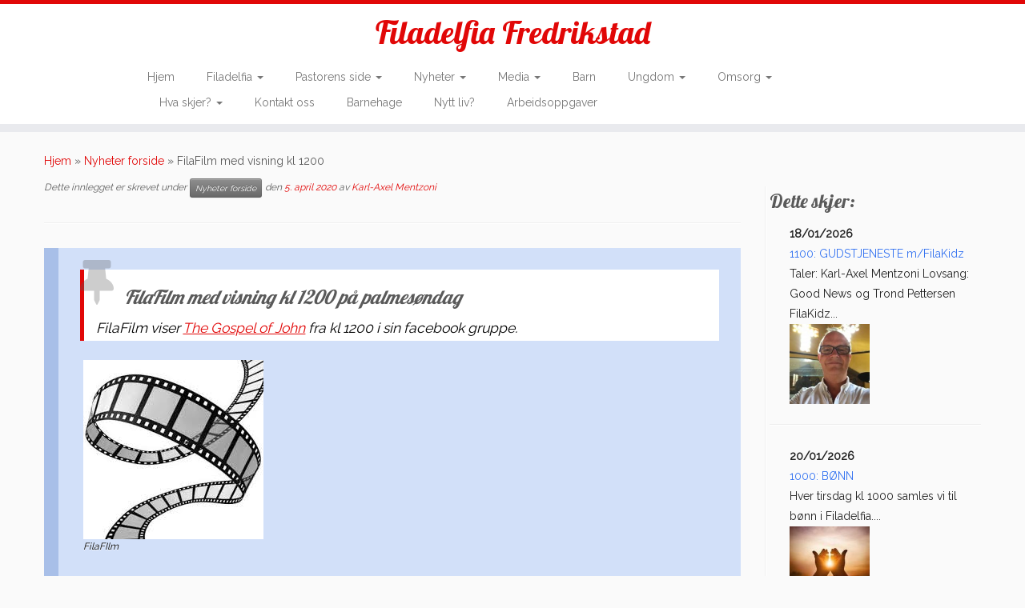

--- FILE ---
content_type: text/html; charset=UTF-8
request_url: https://filadelfia-fredrikstad.no/filafilm-med-visning-kl-1200/
body_size: 11031
content:
<!DOCTYPE html>
<!--[if IE 7]>
<html class="ie ie7 no-js" lang="nb-NO">
<![endif]-->
<!--[if IE 8]>
<html class="ie ie8 no-js" lang="nb-NO">
<![endif]-->
<!--[if !(IE 7) | !(IE 8)  ]><!-->
<html class="no-js" lang="nb-NO">
<!--<![endif]-->
	<head>
		<meta charset="UTF-8" />
		<meta http-equiv="X-UA-Compatible" content="IE=EDGE" />
		<meta name="viewport" content="width=device-width, initial-scale=1.0" />
        <link rel="profile"  href="https://gmpg.org/xfn/11" />
		<link rel="pingback" href="https://filadelfia-fredrikstad.no/xmlrpc.php" />
		<script>(function(html){html.className = html.className.replace(/\bno-js\b/,'js')})(document.documentElement);</script>
<title>FilaFilm med visning kl 1200 &#8211; Filadelfia Fredrikstad</title>
<meta name='robots' content='max-image-preview:large' />
	<style>img:is([sizes="auto" i], [sizes^="auto," i]) { contain-intrinsic-size: 3000px 1500px }</style>
	<link rel='dns-prefetch' href='//fonts.googleapis.com' />
<link rel="alternate" type="application/rss+xml" title="Filadelfia Fredrikstad &raquo; strøm" href="https://filadelfia-fredrikstad.no/feed/" />
<link rel="alternate" type="application/rss+xml" title="Filadelfia Fredrikstad &raquo; kommentarstrøm" href="https://filadelfia-fredrikstad.no/comments/feed/" />
<link rel="alternate" type="application/rss+xml" title="Filadelfia Fredrikstad &raquo; FilaFilm med visning kl 1200 kommentarstrøm" href="https://filadelfia-fredrikstad.no/filafilm-med-visning-kl-1200/feed/" />
<script type="text/javascript">
/* <![CDATA[ */
window._wpemojiSettings = {"baseUrl":"https:\/\/s.w.org\/images\/core\/emoji\/16.0.1\/72x72\/","ext":".png","svgUrl":"https:\/\/s.w.org\/images\/core\/emoji\/16.0.1\/svg\/","svgExt":".svg","source":{"concatemoji":"https:\/\/filadelfia-fredrikstad.no\/wp-includes\/js\/wp-emoji-release.min.js?ver=3154a498a8213a24648beccd61cb1a48"}};
/*! This file is auto-generated */
!function(s,n){var o,i,e;function c(e){try{var t={supportTests:e,timestamp:(new Date).valueOf()};sessionStorage.setItem(o,JSON.stringify(t))}catch(e){}}function p(e,t,n){e.clearRect(0,0,e.canvas.width,e.canvas.height),e.fillText(t,0,0);var t=new Uint32Array(e.getImageData(0,0,e.canvas.width,e.canvas.height).data),a=(e.clearRect(0,0,e.canvas.width,e.canvas.height),e.fillText(n,0,0),new Uint32Array(e.getImageData(0,0,e.canvas.width,e.canvas.height).data));return t.every(function(e,t){return e===a[t]})}function u(e,t){e.clearRect(0,0,e.canvas.width,e.canvas.height),e.fillText(t,0,0);for(var n=e.getImageData(16,16,1,1),a=0;a<n.data.length;a++)if(0!==n.data[a])return!1;return!0}function f(e,t,n,a){switch(t){case"flag":return n(e,"\ud83c\udff3\ufe0f\u200d\u26a7\ufe0f","\ud83c\udff3\ufe0f\u200b\u26a7\ufe0f")?!1:!n(e,"\ud83c\udde8\ud83c\uddf6","\ud83c\udde8\u200b\ud83c\uddf6")&&!n(e,"\ud83c\udff4\udb40\udc67\udb40\udc62\udb40\udc65\udb40\udc6e\udb40\udc67\udb40\udc7f","\ud83c\udff4\u200b\udb40\udc67\u200b\udb40\udc62\u200b\udb40\udc65\u200b\udb40\udc6e\u200b\udb40\udc67\u200b\udb40\udc7f");case"emoji":return!a(e,"\ud83e\udedf")}return!1}function g(e,t,n,a){var r="undefined"!=typeof WorkerGlobalScope&&self instanceof WorkerGlobalScope?new OffscreenCanvas(300,150):s.createElement("canvas"),o=r.getContext("2d",{willReadFrequently:!0}),i=(o.textBaseline="top",o.font="600 32px Arial",{});return e.forEach(function(e){i[e]=t(o,e,n,a)}),i}function t(e){var t=s.createElement("script");t.src=e,t.defer=!0,s.head.appendChild(t)}"undefined"!=typeof Promise&&(o="wpEmojiSettingsSupports",i=["flag","emoji"],n.supports={everything:!0,everythingExceptFlag:!0},e=new Promise(function(e){s.addEventListener("DOMContentLoaded",e,{once:!0})}),new Promise(function(t){var n=function(){try{var e=JSON.parse(sessionStorage.getItem(o));if("object"==typeof e&&"number"==typeof e.timestamp&&(new Date).valueOf()<e.timestamp+604800&&"object"==typeof e.supportTests)return e.supportTests}catch(e){}return null}();if(!n){if("undefined"!=typeof Worker&&"undefined"!=typeof OffscreenCanvas&&"undefined"!=typeof URL&&URL.createObjectURL&&"undefined"!=typeof Blob)try{var e="postMessage("+g.toString()+"("+[JSON.stringify(i),f.toString(),p.toString(),u.toString()].join(",")+"));",a=new Blob([e],{type:"text/javascript"}),r=new Worker(URL.createObjectURL(a),{name:"wpTestEmojiSupports"});return void(r.onmessage=function(e){c(n=e.data),r.terminate(),t(n)})}catch(e){}c(n=g(i,f,p,u))}t(n)}).then(function(e){for(var t in e)n.supports[t]=e[t],n.supports.everything=n.supports.everything&&n.supports[t],"flag"!==t&&(n.supports.everythingExceptFlag=n.supports.everythingExceptFlag&&n.supports[t]);n.supports.everythingExceptFlag=n.supports.everythingExceptFlag&&!n.supports.flag,n.DOMReady=!1,n.readyCallback=function(){n.DOMReady=!0}}).then(function(){return e}).then(function(){var e;n.supports.everything||(n.readyCallback(),(e=n.source||{}).concatemoji?t(e.concatemoji):e.wpemoji&&e.twemoji&&(t(e.twemoji),t(e.wpemoji)))}))}((window,document),window._wpemojiSettings);
/* ]]> */
</script>
<link rel='stylesheet' id='tc-gfonts-css' href='//fonts.googleapis.com/css?family=Lobster:400%7CRaleway' type='text/css' media='all' />
<style id='wp-emoji-styles-inline-css' type='text/css'>

	img.wp-smiley, img.emoji {
		display: inline !important;
		border: none !important;
		box-shadow: none !important;
		height: 1em !important;
		width: 1em !important;
		margin: 0 0.07em !important;
		vertical-align: -0.1em !important;
		background: none !important;
		padding: 0 !important;
	}
</style>
<link rel='stylesheet' id='events-manager-css' href='https://filadelfia-fredrikstad.no/wp-content/plugins/events-manager/includes/css/events-manager.min.css?ver=7.2.3.1' type='text/css' media='all' />
<style id='events-manager-inline-css' type='text/css'>
body .em { --font-family : inherit; --font-weight : inherit; --font-size : 1em; --line-height : inherit; }
</style>
<link rel='stylesheet' id='column-styles-css' href='http://filadelfia-fredrikstad.no/wp-content/plugins/wens-responsive-column-layout-shortcodes/assets/css/style.css?ver=3154a498a8213a24648beccd61cb1a48' type='text/css' media='all' />
<link rel='stylesheet' id='customizr-fa-css' href='https://filadelfia-fredrikstad.no/wp-content/themes/customizr/assets/shared/fonts/fa/css/fontawesome-all.min.css?ver=4.4.24' type='text/css' media='all' />
<link rel='stylesheet' id='customizr-common-css' href='https://filadelfia-fredrikstad.no/wp-content/themes/customizr/inc/assets/css/tc_common.min.css?ver=4.4.24' type='text/css' media='all' />
<link rel='stylesheet' id='customizr-skin-css' href='https://filadelfia-fredrikstad.no/wp-content/themes/customizr/inc/assets/css/red.min.css?ver=4.4.24' type='text/css' media='all' />
<style id='customizr-skin-inline-css' type='text/css'>

                  .site-title,.site-description,h1,h2,h3,.tc-dropcap {
                    font-family : 'Lobster';
                    font-weight : 400;
                  }

                  body,.navbar .nav>li>a {
                    font-family : 'Raleway';
                    font-weight : inherit;
                  }

            body,.navbar .nav>li>a {
              font-size : 14px;
              line-height : 1.6em;
            }
table { border-collapse: separate; }
                           body table { border-collapse: collapse; }
                          
.social-links .social-icon:before { content: none } 
.sticky-enabled .tc-shrink-on .site-logo img {
    					height:30px!important;width:auto!important
    				}

    				.sticky-enabled .tc-shrink-on .brand .site-title {
    					font-size:0.6em;opacity:0.8;line-height:1.2em
    				}

          .comments-link .tc-comment-bubble {
            color: #F00;
            border: 2px solid #F00;
          }
          .comments-link .tc-comment-bubble:before {
            border-color: #F00;
          }
        
.tc-slider-loader-wrapper{ display:none }
html.js .tc-slider-loader-wrapper { display: block }.no-csstransforms3d .tc-slider-loader-wrapper .tc-img-gif-loader {
                                                background: url('https://filadelfia-fredrikstad.no/wp-content/themes/customizr/assets/front/img/slider-loader.gif') no-repeat center center;
                                         }.tc-slider-loader-wrapper .tc-css-loader > div { border-color:#e10707; }

      .carousel .czr-item {
        line-height: 450px;
        min-height:450px;
        max-height:450px;
      }
      .tc-slider-loader-wrapper {
        line-height: 450px;
        height:450px;
      }
      .carousel .tc-slider-controls {
        line-height: 450px;
        max-height:450px;
      }

        @media (max-width: 1200px) {
          .carousel .czr-item {
            line-height: 346.5px;
            max-height:346.5px;
            min-height:346.5px;
          }
          .czr-item .carousel-caption {
            max-height: 301.5px;
            overflow: hidden;
          }
          .carousel .tc-slider-loader-wrapper {
            line-height: 346.5px;
            height:346.5px;
          }
        }

        @media (max-width: 979px) {
          .carousel .czr-item {
            line-height: 278.1px;
            max-height:278.1px;
            min-height:278.1px;
          }
          .czr-item .carousel-caption {
            max-height: 233.1px;
            overflow: hidden;
          }
          .carousel .tc-slider-loader-wrapper {
            line-height: 278.1px;
            height:278.1px;
          }
        }

        @media (max-width: 480px) {
          .carousel .czr-item {
            line-height: 171px;
            max-height:171px;
            min-height:171px;
          }
          .czr-item .carousel-caption {
            max-height: 126px;
            overflow: hidden;
          }
          .carousel .tc-slider-loader-wrapper {
            line-height: 171px;
            height:171px;
          }
        }

        @media (max-width: 320px) {
          .carousel .czr-item {
            line-height: 126px;
            max-height:126px;
            min-height:126px;
          }
          .czr-item .carousel-caption {
            max-height: 81px;
            overflow: hidden;
          }
          .carousel .tc-slider-loader-wrapper {
            line-height: 126px;
            height:126px;
          }
        }

</style>
<link rel='stylesheet' id='customizr-style-css' href='https://filadelfia-fredrikstad.no/wp-content/themes/customizr/style.css?ver=4.4.24' type='text/css' media='all' />
<link rel='stylesheet' id='fancyboxcss-css' href='https://filadelfia-fredrikstad.no/wp-content/themes/customizr/assets/front/js/libs/fancybox/jquery.fancybox-1.3.4.min.css?ver=3154a498a8213a24648beccd61cb1a48' type='text/css' media='all' />
<script type="text/javascript" src="https://filadelfia-fredrikstad.no/wp-includes/js/jquery/jquery.min.js?ver=3.7.1" id="jquery-core-js"></script>
<script type="text/javascript" src="https://filadelfia-fredrikstad.no/wp-includes/js/jquery/jquery-migrate.min.js?ver=3.4.1" id="jquery-migrate-js"></script>
<script type="text/javascript" src="https://filadelfia-fredrikstad.no/wp-includes/js/jquery/ui/core.min.js?ver=1.13.3" id="jquery-ui-core-js"></script>
<script type="text/javascript" src="https://filadelfia-fredrikstad.no/wp-includes/js/jquery/ui/mouse.min.js?ver=1.13.3" id="jquery-ui-mouse-js"></script>
<script type="text/javascript" src="https://filadelfia-fredrikstad.no/wp-includes/js/jquery/ui/sortable.min.js?ver=1.13.3" id="jquery-ui-sortable-js"></script>
<script type="text/javascript" src="https://filadelfia-fredrikstad.no/wp-includes/js/jquery/ui/datepicker.min.js?ver=1.13.3" id="jquery-ui-datepicker-js"></script>
<script type="text/javascript" id="jquery-ui-datepicker-js-after">
/* <![CDATA[ */
jQuery(function(jQuery){jQuery.datepicker.setDefaults({"closeText":"Lukk","currentText":"I dag","monthNames":["januar","februar","mars","april","mai","juni","juli","august","september","oktober","november","desember"],"monthNamesShort":["jan","feb","mar","apr","mai","jun","jul","aug","sep","okt","nov","des"],"nextText":"Neste","prevText":"Forrige","dayNames":["s\u00f8ndag","mandag","tirsdag","onsdag","torsdag","fredag","l\u00f8rdag"],"dayNamesShort":["s\u00f8n","man","tir","ons","tor","fre","l\u00f8r"],"dayNamesMin":["S","M","T","O","T","F","L"],"dateFormat":"d. MM yy","firstDay":1,"isRTL":false});});
/* ]]> */
</script>
<script type="text/javascript" src="https://filadelfia-fredrikstad.no/wp-includes/js/jquery/ui/resizable.min.js?ver=1.13.3" id="jquery-ui-resizable-js"></script>
<script type="text/javascript" src="https://filadelfia-fredrikstad.no/wp-includes/js/jquery/ui/draggable.min.js?ver=1.13.3" id="jquery-ui-draggable-js"></script>
<script type="text/javascript" src="https://filadelfia-fredrikstad.no/wp-includes/js/jquery/ui/controlgroup.min.js?ver=1.13.3" id="jquery-ui-controlgroup-js"></script>
<script type="text/javascript" src="https://filadelfia-fredrikstad.no/wp-includes/js/jquery/ui/checkboxradio.min.js?ver=1.13.3" id="jquery-ui-checkboxradio-js"></script>
<script type="text/javascript" src="https://filadelfia-fredrikstad.no/wp-includes/js/jquery/ui/button.min.js?ver=1.13.3" id="jquery-ui-button-js"></script>
<script type="text/javascript" src="https://filadelfia-fredrikstad.no/wp-includes/js/jquery/ui/dialog.min.js?ver=1.13.3" id="jquery-ui-dialog-js"></script>
<script type="text/javascript" id="events-manager-js-extra">
/* <![CDATA[ */
var EM = {"ajaxurl":"https:\/\/filadelfia-fredrikstad.no\/wp-admin\/admin-ajax.php","locationajaxurl":"https:\/\/filadelfia-fredrikstad.no\/wp-admin\/admin-ajax.php?action=locations_search","firstDay":"1","locale":"nb","dateFormat":"yy-mm-dd","ui_css":"https:\/\/filadelfia-fredrikstad.no\/wp-content\/plugins\/events-manager\/includes\/css\/jquery-ui\/build.min.css","show24hours":"1","is_ssl":"1","autocomplete_limit":"10","calendar":{"breakpoints":{"small":560,"medium":908,"large":false},"month_format":"M Y"},"phone":"","datepicker":{"format":"d\/m\/Y"},"search":{"breakpoints":{"small":650,"medium":850,"full":false}},"url":"https:\/\/filadelfia-fredrikstad.no\/wp-content\/plugins\/events-manager","assets":{"input.em-uploader":{"js":{"em-uploader":{"url":"https:\/\/filadelfia-fredrikstad.no\/wp-content\/plugins\/events-manager\/includes\/js\/em-uploader.js?v=7.2.3.1","event":"em_uploader_ready"}}},".em-event-editor":{"js":{"event-editor":{"url":"https:\/\/filadelfia-fredrikstad.no\/wp-content\/plugins\/events-manager\/includes\/js\/events-manager-event-editor.js?v=7.2.3.1","event":"em_event_editor_ready"}},"css":{"event-editor":"https:\/\/filadelfia-fredrikstad.no\/wp-content\/plugins\/events-manager\/includes\/css\/events-manager-event-editor.min.css?v=7.2.3.1"}},".em-recurrence-sets, .em-timezone":{"js":{"luxon":{"url":"luxon\/luxon.js?v=7.2.3.1","event":"em_luxon_ready"}}},".em-booking-form, #em-booking-form, .em-booking-recurring, .em-event-booking-form":{"js":{"em-bookings":{"url":"https:\/\/filadelfia-fredrikstad.no\/wp-content\/plugins\/events-manager\/includes\/js\/bookingsform.js?v=7.2.3.1","event":"em_booking_form_js_loaded"}}},"#em-opt-archetypes":{"js":{"archetypes":"https:\/\/filadelfia-fredrikstad.no\/wp-content\/plugins\/events-manager\/includes\/js\/admin-archetype-editor.js?v=7.2.3.1","archetypes_ms":"https:\/\/filadelfia-fredrikstad.no\/wp-content\/plugins\/events-manager\/includes\/js\/admin-archetypes.js?v=7.2.3.1","qs":"qs\/qs.js?v=7.2.3.1"}}},"cached":"","txt_search":"S\u00f8k","txt_searching":"S\u00f8ker ...","txt_loading":"Laster inn..."};
/* ]]> */
</script>
<script type="text/javascript" src="https://filadelfia-fredrikstad.no/wp-content/plugins/events-manager/includes/js/events-manager.js?ver=7.2.3.1" id="events-manager-js"></script>
<script type="text/javascript" src="https://filadelfia-fredrikstad.no/wp-content/themes/customizr/assets/front/js/libs/modernizr.min.js?ver=4.4.24" id="modernizr-js"></script>
<script type="text/javascript" src="https://filadelfia-fredrikstad.no/wp-content/themes/customizr/assets/front/js/libs/fancybox/jquery.fancybox-1.3.4.min.js?ver=4.4.24" id="tc-fancybox-js"></script>
<script type="text/javascript" src="https://filadelfia-fredrikstad.no/wp-includes/js/underscore.min.js?ver=1.13.7" id="underscore-js"></script>
<script type="text/javascript" id="tc-scripts-js-extra">
/* <![CDATA[ */
var TCParams = {"_disabled":[],"FancyBoxState":"1","FancyBoxAutoscale":"1","SliderName":"","SliderDelay":"","SliderHover":"1","centerSliderImg":"1","SmoothScroll":{"Enabled":true,"Options":{"touchpadSupport":false}},"anchorSmoothScroll":"easeOutExpo","anchorSmoothScrollExclude":{"simple":["[class*=edd]",".tc-carousel-control",".carousel-control","[data-toggle=\"modal\"]","[data-toggle=\"dropdown\"]","[data-toggle=\"tooltip\"]","[data-toggle=\"popover\"]","[data-toggle=\"collapse\"]","[data-toggle=\"tab\"]","[data-toggle=\"pill\"]","[class*=upme]","[class*=um-]"],"deep":{"classes":[],"ids":[]}},"ReorderBlocks":"1","centerAllImg":"1","HasComments":"","LeftSidebarClass":".span3.left.tc-sidebar","RightSidebarClass":".span3.right.tc-sidebar","LoadModernizr":"1","stickyCustomOffset":{"_initial":0,"_scrolling":0,"options":{"_static":true,"_element":""}},"stickyHeader":"1","dropdowntoViewport":"1","timerOnScrollAllBrowsers":"1","extLinksStyle":"","extLinksTargetExt":"","extLinksSkipSelectors":{"classes":["btn","button"],"ids":[]},"dropcapEnabled":"","dropcapWhere":{"post":"","page":""},"dropcapMinWords":"50","dropcapSkipSelectors":{"tags":["IMG","IFRAME","H1","H2","H3","H4","H5","H6","BLOCKQUOTE","UL","OL"],"classes":["btn","tc-placeholder-wrap"],"id":[]},"imgSmartLoadEnabled":"1","imgSmartLoadOpts":{"parentSelectors":[".article-container",".__before_main_wrapper",".widget-front"],"opts":{"excludeImg":[".tc-holder-img"]}},"imgSmartLoadsForSliders":"","goldenRatio":"1.618","gridGoldenRatioLimit":"350","isSecondMenuEnabled":"","secondMenuRespSet":"in-sn-before","isParallaxOn":"1","parallaxRatio":"0.55","pluginCompats":[],"adminAjaxUrl":"https:\/\/filadelfia-fredrikstad.no\/wp-admin\/admin-ajax.php","ajaxUrl":"https:\/\/filadelfia-fredrikstad.no\/?czrajax=1","frontNonce":{"id":"CZRFrontNonce","handle":"b664763d0e"},"isDevMode":"","isModernStyle":"","i18n":{"Permanently dismiss":"Fjern for godt"},"version":"4.4.24","frontNotifications":{"styleSwitcher":{"enabled":false,"content":"","dismissAction":"dismiss_style_switcher_note_front","ajaxUrl":"https:\/\/filadelfia-fredrikstad.no\/wp-admin\/admin-ajax.php"}}};
/* ]]> */
</script>
<script type="text/javascript" src="https://filadelfia-fredrikstad.no/wp-content/themes/customizr/inc/assets/js/tc-scripts.min.js?ver=4.4.24" id="tc-scripts-js"></script>
<script type="text/javascript" src="https://filadelfia-fredrikstad.no/wp-content/plugins/google-analyticator/external-tracking.min.js?ver=6.5.7" id="ga-external-tracking-js"></script>
<link rel="https://api.w.org/" href="https://filadelfia-fredrikstad.no/wp-json/" /><link rel="alternate" title="JSON" type="application/json" href="https://filadelfia-fredrikstad.no/wp-json/wp/v2/posts/5093" /><link rel="EditURI" type="application/rsd+xml" title="RSD" href="https://filadelfia-fredrikstad.no/xmlrpc.php?rsd" />

<link rel="canonical" href="https://filadelfia-fredrikstad.no/filafilm-med-visning-kl-1200/" />
<link rel='shortlink' href='https://filadelfia-fredrikstad.no/?p=5093' />
<link rel="alternate" title="oEmbed (JSON)" type="application/json+oembed" href="https://filadelfia-fredrikstad.no/wp-json/oembed/1.0/embed?url=https%3A%2F%2Ffiladelfia-fredrikstad.no%2Ffilafilm-med-visning-kl-1200%2F" />
<link rel="alternate" title="oEmbed (XML)" type="text/xml+oembed" href="https://filadelfia-fredrikstad.no/wp-json/oembed/1.0/embed?url=https%3A%2F%2Ffiladelfia-fredrikstad.no%2Ffilafilm-med-visning-kl-1200%2F&#038;format=xml" />
<link id="czr-favicon" rel="shortcut icon" href="https://filadelfia-fredrikstad.no/wp-content/uploads/2015/06/fila-ico1.png" type="image/png"><!-- Google Analytics Tracking by Google Analyticator 6.5.7 -->
<script type="text/javascript">
    var analyticsFileTypes = [];
    var analyticsSnippet = 'disabled';
    var analyticsEventTracking = 'enabled';
</script>
<script type="text/javascript">
	(function(i,s,o,g,r,a,m){i['GoogleAnalyticsObject']=r;i[r]=i[r]||function(){
	(i[r].q=i[r].q||[]).push(arguments)},i[r].l=1*new Date();a=s.createElement(o),
	m=s.getElementsByTagName(o)[0];a.async=1;a.src=g;m.parentNode.insertBefore(a,m)
	})(window,document,'script','//www.google-analytics.com/analytics.js','ga');
	ga('create', 'UA-93614470-1', 'auto');
	ga('require', 'displayfeatures');
 
	ga('send', 'pageview');
</script>
	</head>
	
	<body class="wp-singular post-template-default single single-post postid-5093 single-format-aside wp-embed-responsive wp-theme-customizr tc-fade-hover-links tc-r-sidebar tc-center-images skin-red customizr-4-4-24 tc-sticky-header sticky-disabled tc-solid-color-on-scroll no-navbar tc-regular-menu" >
            <a class="screen-reader-text skip-link" href="#content">Skip to content</a>
        
    <div id="tc-page-wrap" class="">

  		
  	   	<header class="tc-header clearfix row-fluid tc-tagline-on tc-title-logo-on  tc-shrink-on tc-menu-on logo-centered tc-second-menu-in-sn-before-when-mobile">
  			      <div class="brand span3 pull-left ">

        <h1><a class="site-title" href="https://filadelfia-fredrikstad.no/">Filadelfia Fredrikstad</a></h1>
      </div> <!-- brand span3 pull-left -->
            	<div class="navbar-wrapper clearfix span9 tc-open-on-click pull-menu-left">
        	<div class="navbar resp">
          		<div class="navbar-inner" role="navigation">
            		<div class="row-fluid">
              		<div class="nav-collapse collapse"><div class="menu-meny-1-container"><ul id="menu-meny-3" class="nav"><li class="menu-item menu-item-type-custom menu-item-object-custom menu-item-home menu-item-20"><a href="http://filadelfia-fredrikstad.no/">Hjem</a></li>
<li class="menu-item menu-item-type-post_type menu-item-object-page menu-item-has-children dropdown menu-item-66"><a class="dropdown-toggle" data-toggle="dropdown" data-target="#" href="https://filadelfia-fredrikstad.no/filadelfia/">Filadelfia <strong class="caret"></strong></a>
<ul class="dropdown-menu">
	<li class="menu-item menu-item-type-post_type menu-item-object-page menu-item-459"><a href="https://filadelfia-fredrikstad.no/filadelfia/om-filadelfia/">Om Filadelfia</a></li>
	<li class="menu-item menu-item-type-post_type menu-item-object-page menu-item-160"><a href="https://filadelfia-fredrikstad.no/filadelfia/menighetens-lederskap/">Menighetens lederskap</a></li>
	<li class="menu-item menu-item-type-post_type menu-item-object-page menu-item-67"><a href="https://filadelfia-fredrikstad.no/filadelfia/hva-tror-vi/">Hva tror vi?</a></li>
	<li class="menu-item menu-item-type-post_type menu-item-object-page menu-item-2516"><a href="https://filadelfia-fredrikstad.no/filadelfia/disippelgrupper/">Disippelgrupper</a></li>
	<li class="menu-item menu-item-type-post_type menu-item-object-page menu-item-2975"><a href="https://filadelfia-fredrikstad.no/filadelfia/arbeidsoppgaver/">Arbeidsoppgaver</a></li>
	<li class="menu-item menu-item-type-post_type menu-item-object-page menu-item-59"><a href="https://filadelfia-fredrikstad.no/gi-et-bidrag/">Gi et bidrag!</a></li>
	<li class="menu-item menu-item-type-post_type menu-item-object-page menu-item-412"><a href="https://filadelfia-fredrikstad.no/filadelfia/linker/">Linker</a></li>
</ul>
</li>
<li class="menu-item menu-item-type-post_type menu-item-object-page menu-item-has-children dropdown menu-item-428"><a class="dropdown-toggle" data-toggle="dropdown" data-target="#" href="https://filadelfia-fredrikstad.no/pastorens-side/">Pastorens side <strong class="caret"></strong></a>
<ul class="dropdown-menu">
	<li class="menu-item menu-item-type-post_type menu-item-object-page menu-item-465"><a href="https://filadelfia-fredrikstad.no/pastorens-side/om-karl-aksel/">Om Karl-Axel</a></li>
	<li class="menu-item menu-item-type-post_type menu-item-object-page menu-item-436"><a href="https://filadelfia-fredrikstad.no/nytt-fra-karl-axel/">Nytt fra Karl-Axel</a></li>
	<li class="menu-item menu-item-type-post_type menu-item-object-page menu-item-429"><a href="https://filadelfia-fredrikstad.no/pastorens-reiser/">Pastorens reiser</a></li>
</ul>
</li>
<li class="menu-item menu-item-type-post_type menu-item-object-page menu-item-has-children dropdown menu-item-2997"><a class="dropdown-toggle" data-toggle="dropdown" data-target="#" href="https://filadelfia-fredrikstad.no/nyheter/">Nyheter <strong class="caret"></strong></a>
<ul class="dropdown-menu">
	<li class="menu-item menu-item-type-post_type menu-item-object-page menu-item-65"><a href="https://filadelfia-fredrikstad.no/nyheter/">Soulwinning Outreach</a></li>
	<li class="menu-item menu-item-type-post_type menu-item-object-page menu-item-2990"><a href="https://filadelfia-fredrikstad.no/nyheter/prosjekter-vi-stotter/">Prosjekter vi støtter</a></li>
	<li class="menu-item menu-item-type-post_type menu-item-object-page menu-item-2993"><a href="https://filadelfia-fredrikstad.no/nyheter/bibelskoleelever/">Bibelskoleelever</a></li>
	<li class="menu-item menu-item-type-post_type menu-item-object-page menu-item-2987"><a href="https://filadelfia-fredrikstad.no/nyheter/nyheter-fra-menigheten/">Menighetsnytt</a></li>
	<li class="menu-item menu-item-type-post_type menu-item-object-page menu-item-2996"><a href="https://filadelfia-fredrikstad.no/nyheter/min-historie/">Min historie</a></li>
</ul>
</li>
<li class="menu-item menu-item-type-custom menu-item-object-custom menu-item-has-children dropdown menu-item-1754"><a class="dropdown-toggle" data-toggle="dropdown" data-target="#" href="#">Media <strong class="caret"></strong></a>
<ul class="dropdown-menu">
	<li class="menu-item menu-item-type-post_type menu-item-object-page menu-item-60"><a href="https://filadelfia-fredrikstad.no/prekener/">Prekener – video</a></li>
	<li class="menu-item menu-item-type-post_type menu-item-object-page menu-item-2832"><a href="https://filadelfia-fredrikstad.no/prekener-lyd/">Prekener lyd</a></li>
	<li class="menu-item menu-item-type-post_type menu-item-object-page menu-item-1998"><a href="https://filadelfia-fredrikstad.no/tv-programmer/">TV-programmer</a></li>
</ul>
</li>
<li class="menu-item menu-item-type-post_type menu-item-object-page menu-item-154"><a href="https://filadelfia-fredrikstad.no/barn/">Barn</a></li>
<li class="menu-item menu-item-type-post_type menu-item-object-page menu-item-has-children dropdown menu-item-63"><a class="dropdown-toggle" data-toggle="dropdown" data-target="#" href="https://filadelfia-fredrikstad.no/ungdom/">Ungdom <strong class="caret"></strong></a>
<ul class="dropdown-menu">
	<li class="menu-item menu-item-type-post_type menu-item-object-page menu-item-462"><a href="https://filadelfia-fredrikstad.no/ungdom/ungdomsmoter/">Vi ses på fredager!</a></li>
	<li class="menu-item menu-item-type-post_type menu-item-object-page menu-item-64"><a href="https://filadelfia-fredrikstad.no/ungdom/tentro/">Tentro</a></li>
	<li class="menu-item menu-item-type-post_type menu-item-object-page menu-item-342"><a href="https://filadelfia-fredrikstad.no/ungdom/degernesleir/">Degernesleir</a></li>
</ul>
</li>
<li class="menu-item menu-item-type-post_type menu-item-object-page menu-item-has-children dropdown menu-item-2518"><a class="dropdown-toggle" data-toggle="dropdown" data-target="#" href="https://filadelfia-fredrikstad.no/omsorg/">Omsorg <strong class="caret"></strong></a>
<ul class="dropdown-menu">
	<li class="menu-item menu-item-type-post_type menu-item-object-page menu-item-2523"><a href="https://filadelfia-fredrikstad.no/?page_id=2520">Forbønn og samtale</a></li>
	<li class="menu-item menu-item-type-post_type menu-item-object-page menu-item-2553"><a href="https://filadelfia-fredrikstad.no/omsorg/hjemmebesok/">Hjemmebesøk</a></li>
</ul>
</li>
<li class="menu-item menu-item-type-post_type menu-item-object-page menu-item-has-children dropdown menu-item-503"><a class="dropdown-toggle" data-toggle="dropdown" data-target="#" href="https://filadelfia-fredrikstad.no/hva-skjer/1-2/">Hva skjer? <strong class="caret"></strong></a>
<ul class="dropdown-menu">
	<li class="menu-item menu-item-type-post_type menu-item-object-page menu-item-68"><a href="https://filadelfia-fredrikstad.no/hva-skjer/">Full møteoversikt</a></li>
</ul>
</li>
<li class="menu-item menu-item-type-post_type menu-item-object-page menu-item-57"><a href="https://filadelfia-fredrikstad.no/kontakt-oss/">Kontakt oss</a></li>
<li class="menu-item menu-item-type-post_type menu-item-object-page menu-item-147"><a href="https://filadelfia-fredrikstad.no/barnehage/">Barnehage</a></li>
<li class="menu-item menu-item-type-post_type menu-item-object-page menu-item-613"><a href="https://filadelfia-fredrikstad.no/nytt-liv/">Nytt liv?</a></li>
<li class="menu-item menu-item-type-post_type menu-item-object-page menu-item-3517"><a href="https://filadelfia-fredrikstad.no/arbeidsoppgaver/">Arbeidsoppgaver</a></li>
</ul></div></div><div class="btn-toggle-nav pull-right"><button type="button" class="btn menu-btn" data-toggle="collapse" data-target=".nav-collapse" title="Åpne menyen" aria-label="Åpne menyen"><span class="icon-bar"></span><span class="icon-bar"></span><span class="icon-bar"></span> </button></div>          			</div><!-- /.row-fluid -->
          		</div><!-- /.navbar-inner -->
        	</div><!-- /.navbar resp -->
      	</div><!-- /.navbar-wrapper -->
    	  		</header>
  		<div id="tc-reset-margin-top" class="container-fluid" style="margin-top:103px"></div><div id="main-wrapper" class="container">

    <div class="tc-hot-crumble container" role="navigation"><div class="row"><div class="span12"><div class="breadcrumb-trail breadcrumbs"><span class="trail-begin"><a href="https://filadelfia-fredrikstad.no" title="Filadelfia Fredrikstad" rel="home" class="trail-begin">Hjem</a></span> <span class="sep">&raquo;</span> <a href="https://filadelfia-fredrikstad.no/category/nyheter/" title="Nyheter forside">Nyheter forside</a> <span class="sep">&raquo;</span> <span class="trail-end">FilaFilm med visning kl 1200</span></div></div></div></div>
    <div class="container" role="main">
        <div class="row column-content-wrapper">

            
                <div id="content" class="span9 article-container tc-gallery-style">

                    
                        
                                                                                    
                                                                    <article id="post-5093" class="row-fluid post-5093 post type-post status-publish format-aside category-nyheter post_format-post-format-aside czr-hentry">
                                                <header class="entry-header">
          <div class="entry-meta">Dette innlegget er skrevet under <a class="btn btn-mini btn-tag" href="https://filadelfia-fredrikstad.no/category/nyheter/" title="Alle innlegg I kategorien Nyheter forside"> Nyheter forside </a> den <a href="https://filadelfia-fredrikstad.no/2020/04/05/" title="11:55" rel="bookmark"><time class="entry-date updated" datetime="5. april 2020">5. april 2020</time></a> <span class="by-author">av <span class="author vcard author_name"><a class="url fn n" href="https://filadelfia-fredrikstad.no/author/karlaxel/" title="Alle innlegg av Karl-Axel Mentzoni" rel="author">Karl-Axel Mentzoni</a></span></span> </div><hr class="featurette-divider __before_content">        </header>
                  <section class="entry-content format-icon">
              <blockquote>
<h3>FilaFilm med visning kl 1200 på palmesøndag</h3>
<p>FilaFilm viser <a href="https://www.facebook.com/groups/683446508675141/">The Gospel of John</a> fra kl 1200 i sin facebook gruppe.</p></blockquote>
<div id="attachment_2641" style="width: 235px" class="wp-caption alignnone"><a href="http://filadelfia-fredrikstad.no/Arrangement/sondag-26-november-kl-1900-filafilm/images-3-2/" rel="attachment wp-att-2641"><img  fetchpriority="high" decoding="async" aria-describedby="caption-attachment-2641" class="size-full wp-image-2641"  src="[data-uri]" data-src="http://filadelfia-fredrikstad.no/wp-content/uploads/images-3-1.jpeg"  alt="" width="225" height="224" data-srcset="https://filadelfia-fredrikstad.no/wp-content/uploads/images-3-1.jpeg 225w, https://filadelfia-fredrikstad.no/wp-content/uploads/images-3-1-150x150.jpeg 150w" data-sizes="(max-width: 225px) 100vw, 225px" /></a><p id="caption-attachment-2641" class="wp-caption-text">FilaFIlm</p></div>
                                      </section><!-- .entry-content -->
                                            </article>
                                
                            
                        
                    
        
          <hr class="featurette-divider __after_loop">
        <nav id="nav-below" class="navigation">

              <h3 class="assistive-text">
                Innleggsnavigasjon              </h3>

              <ul class="pager">
                                  <li class="previous">
                    <span class="nav-previous">
                      <a href="https://filadelfia-fredrikstad.no/filakidz-5-april/" rel="prev"><span class="meta-nav">&larr;</span> FILAKIDZ 5.APRIL</a>                    </span>
                  </li>
                                                  <li class="next">
                    <span class="nav-next">
                        <a href="https://filadelfia-fredrikstad.no/filaung-pa-nettet/" rel="next">FilaUng på nettet <span class="meta-nav">&rarr;</span></a>                    </span>
                  </li>
                              </ul>

          </nav><!-- //#nav-below .navigation -->

        
        
                                   <hr class="featurette-divider tc-mobile-separator">
                </div><!--.article-container -->

           
        <div class="span3 right tc-sidebar no-widget-icons">
           <div id="right" class="widget-area" role="complementary">
              <aside id="em_widget-3" class="widget widget_em_widget"><h3 class="widget-title">Dette skjer:</h3><div class="em pixelbones em-list-widget em-events-widget"><li><ul><strong>18/01/2026</strong><br /><a href="https://filadelfia-fredrikstad.no/Arrangement/1100-gudstjeneste-m-filakidz-2026-01-04-2026-01-11-2026-01-18/">1100: GUDSTJENESTE m/FilaKidz</a><br />
Taler: Karl-Axel Mentzoni Lovsang: Good News og Trond Pettersen FilaKidz...<br />
<img width="100" height="100" src="https://filadelfia-fredrikstad.no/wp-content/uploads/IMG_5228-150x150.jpg" class="attachment-100x100 size-100x100 wp-post-image" alt="1100: GUDSTJENESTE m/FilaKidz" decoding="async" loading="lazy" /></ul></li><br />



<li><ul><strong>20/01/2026</strong><br /><a href="https://filadelfia-fredrikstad.no/Arrangement/1000-bonn-3-2026-01-13-2026-01-20/">1000: BØNN</a><br />
Hver tirsdag kl 1000 samles vi til bønn i Filadelfia....<br />
<img width="100" height="83" src="https://filadelfia-fredrikstad.no/wp-content/uploads/Bønn-150x124.jpeg" class="attachment-100x100 size-100x100 wp-post-image" alt="1000: BØNN" decoding="async" loading="lazy" /></ul></li><br />



<li><ul><strong>22/01/2026</strong><br /><a href="https://filadelfia-fredrikstad.no/Arrangement/1200-kafe12-3-2026-01-15-2026-01-22/">1200: FORMIDDAGSTREFF</a><br />
Taler og lovsang: Nils Petter Lien Møteleder: Else-Marie Mentzoni Bevertning...<br />
<img width="100" height="100" src="https://filadelfia-fredrikstad.no/wp-content/uploads/Nils-Petter-Lien-150x150.png" class="attachment-100x100 size-100x100 wp-post-image" alt="1200: FORMIDDAGSTREFF" decoding="async" loading="lazy" srcset="https://filadelfia-fredrikstad.no/wp-content/uploads/Nils-Petter-Lien-150x150.png 150w, https://filadelfia-fredrikstad.no/wp-content/uploads/Nils-Petter-Lien-300x300.png 300w, https://filadelfia-fredrikstad.no/wp-content/uploads/Nils-Petter-Lien.png 448w" sizes="auto, (max-width: 100px) 100vw, 100px" /></ul></li><br />



<li><ul><strong>23/01/2026</strong><br /><a href="https://filadelfia-fredrikstad.no/Arrangement/1930-filayouth-2026-01-09-2026-01-16-2026-01-23/">1930: FILAYOUTH</a><br />
Hver fredag er det FilaYouth. Ansvarlig er ungdomsleder Nehemiah Ilunga....<br />
<img width="100" height="100" src="https://filadelfia-fredrikstad.no/wp-content/uploads/Skjermbilde-2025-02-13-kl.-20.07.43-150x150.png" class="attachment-100x100 size-100x100 wp-post-image" alt="1930: FILAYOUTH" decoding="async" loading="lazy" /></ul></li><br />



<li><ul><strong>25/01/2026</strong><br /><a href="https://filadelfia-fredrikstad.no/Arrangement/1100-gudstjeneste-m-filakidz-2026-01-04-2026-01-11-2026-01-18-2026-01-25/">1100: GUDSTJENESTE m/FilaKidz</a><br />
<br />
<img width="100" height="100" src="https://filadelfia-fredrikstad.no/wp-content/uploads/IMG_5228-150x150.jpg" class="attachment-100x100 size-100x100 wp-post-image" alt="1100: GUDSTJENESTE m/FilaKidz" decoding="async" loading="lazy" /></ul></li><br />



</div></aside>            </div><!-- //#left or //#right -->
        </div><!--.tc-sidebar -->

        
        </div><!--.row -->
    </div><!-- .container role: main -->

    
</div><!-- //#main-wrapper -->

  		<!-- FOOTER -->
  		<footer id="footer" class="">
  		 					<div class="container footer-widgets  no-widget-icons">
                    <div class="row widget-area" role="complementary">
												
							<div id="footer_one" class="span4">
																
										<aside id="text-3" class="widget widget_text">			<div class="textwidget"><strong>Pinsemenigheten Filadelfia</strong><br />
Telefon: 69 31 11 20<br />
Besøksadresse: Ilaveien 108, 1605 Fredrikstad</div>
		</aside>
																							</div><!-- .{$key}_widget_class -->

						
							<div id="footer_two" class="span4">
																															</div><!-- .{$key}_widget_class -->

						
							<div id="footer_three" class="span4">
																
										<aside id="search-2" class="widget widget_search"><form role="search" method="get" id="searchform" class="searchform" action="https://filadelfia-fredrikstad.no/">
				<div>
					<label class="screen-reader-text" for="s">Søk etter:</label>
					<input type="text" value="" name="s" id="s" />
					<input type="submit" id="searchsubmit" value="Søk" />
				</div>
			</form></aside>
																							</div><!-- .{$key}_widget_class -->

																	</div><!-- .row.widget-area -->
				</div><!--.footer-widgets -->
				    				 <div class="colophon">
			 	<div class="container">
			 		<div class="row-fluid">
					    <div class="span3 social-block pull-left"><span class="social-links"><a rel="nofollow noopener noreferrer" class="social-icon icon-feed"  title="Subscribe to my rss feed" aria-label="Subscribe to my rss feed" href="https://www.facebook.com/filadelfiafredrikstad?fref=ts"  target="_blank" ><i class="fas fa-rss"></i></a><a rel="nofollow noopener noreferrer" class="social-icon icon-facebook"  title="Follow me on Facebook" aria-label="Follow me on Facebook" href="https://www.facebook.com/filadelfiafredrikstad?fref=ts"  target="_blank" ><i class="fab fa-facebook"></i></a><a rel="nofollow noopener noreferrer" class="social-icon icon-youtube"  title="Follow me on Youtube" aria-label="Follow me on Youtube" href="https://www.youtube.com/results?search_query=filadelfia+fredrikstad"  target="_blank" ><i class="fab fa-youtube"></i></a></span></div><div class="span6 credits"><p>&middot; <span class="tc-copyright-text">&copy; 2026</span> <a href="https://filadelfia-fredrikstad.no" title="Filadelfia Fredrikstad" rel="bookmark">Filadelfia Fredrikstad</a> &middot; <span class="tc-wp-powered-text">Powered by</span> <a class="icon-wordpress" target="_blank" rel="noopener noreferrer" href="https://wordpress.org" title="Drevet av WordPress"></a> &middot; <span class="tc-credits-text">Designet med <a class="czr-designer-link" href="https://presscustomizr.com/customizr" title="Customizr-temaet">Customizr-temaet</a> </span> &middot;</p></div>	      			</div><!-- .row-fluid -->
	      		</div><!-- .container -->
	      	</div><!-- .colophon -->
	    	  		</footer>
    </div><!-- //#tc-page-wrapper -->
		<script type="speculationrules">
{"prefetch":[{"source":"document","where":{"and":[{"href_matches":"\/*"},{"not":{"href_matches":["\/wp-*.php","\/wp-admin\/*","\/wp-content\/uploads\/*","\/wp-content\/*","\/wp-content\/plugins\/*","\/wp-content\/themes\/customizr\/*","\/*\\?(.+)"]}},{"not":{"selector_matches":"a[rel~=\"nofollow\"]"}},{"not":{"selector_matches":".no-prefetch, .no-prefetch a"}}]},"eagerness":"conservative"}]}
</script>
		<script type="text/javascript">
			(function() {
				let targetObjectName = 'EM';
				if ( typeof window[targetObjectName] === 'object' && window[targetObjectName] !== null ) {
					Object.assign( window[targetObjectName], []);
				} else {
					console.warn( 'Could not merge extra data: window.' + targetObjectName + ' not found or not an object.' );
				}
			})();
		</script>
		<script type="text/javascript" src="http://filadelfia-fredrikstad.no/wp-content/plugins/wens-responsive-column-layout-shortcodes/assets/js/custom.js?ver=3.0" id="ercls_custom_script-js"></script>
<script type="text/javascript" src="https://filadelfia-fredrikstad.no/wp-includes/js/comment-reply.min.js?ver=3154a498a8213a24648beccd61cb1a48" id="comment-reply-js" async="async" data-wp-strategy="async"></script>
<script type="text/javascript" src="https://filadelfia-fredrikstad.no/wp-includes/js/jquery/ui/effect.min.js?ver=1.13.3" id="jquery-effects-core-js"></script>
<script type="text/javascript" src="https://filadelfia-fredrikstad.no/wp-content/themes/customizr/assets/front/js/libs/retina.min.js?ver=4.4.24" id="retinajs-js"></script>
        <script type="text/javascript">
            function AI_responsive_widget() {
                jQuery('object.StefanoAI-youtube-responsive').each(function () {
                    jQuery(this).parent('.fluid-width-video-wrapper').removeClass('fluid-width-video-wrapper').removeAttr('style').css('width', '100%').css('display', 'block');
                    jQuery(this).children('.fluid-width-video-wrapper').removeClass('fluid-width-video-wrapper').removeAttr('style').css('width', '100%').css('display', 'block');
                    var width = jQuery(this).parent().innerWidth();
                    var maxwidth = jQuery(this).css('max-width').replace(/px/, '');
                    var pl = parseInt(jQuery(this).parent().css('padding-left').replace(/px/, ''));
                    var pr = parseInt(jQuery(this).parent().css('padding-right').replace(/px/, ''));
                    width = width - pl - pr;
                    if (maxwidth < width) {
                        width = maxwidth;
                    }
                    var ratio = jQuery(this).attr('data-ratio');
                    if (typeof ratio == 'undefined') {
                        ratio = 16 / 9;
                    }
                    jQuery(this).css('width', width + "px");
                    jQuery(this).css('height', width / ratio + "px");
                    jQuery(this).find('iframe').css('width', width + "px");
                    jQuery(this).find('iframe').css('height', width / ratio + "px");
                });
            }
            if (typeof jQuery !== 'undefined') {
                jQuery(document).ready(function () {
                    setTimeout(function () {
                        jQuery("div[data-iframe='StefanoAI-youtube-widget-responsive']").each(function () {
                            var iframe = jQuery("<iframe></iframe>");
                            jQuery.each(this.attributes, function () {
                                if (this.name == 'data-iframe' || this.name == 'data-')
                                    return;
                                iframe.attr(this.name.replace(/^data-/, ''), this.value);
                            });
                            jQuery(iframe).insertAfter(jQuery(this));
                            jQuery(this).remove();
                        });
                                        AI_responsive_widget();
                    }, 50);
                });
                jQuery(window).resize(function () {
                    AI_responsive_widget();
                });
            }
                </script>
        <div id="tc-footer-btt-wrapper" class="tc-btt-wrapper right"><i class="btt-arrow"></i></div>	</body>
	</html>